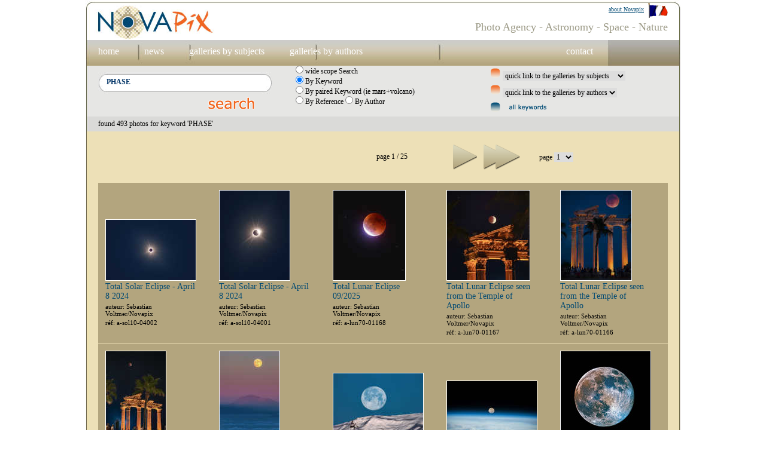

--- FILE ---
content_type: text/html; charset=windows-1252
request_url: https://novapix.net/us/found.php?search=PHASE&action2=1
body_size: 3865
content:


<!DOCTYPE html PUBLIC "-//W3C//DTD XHTML 1.0 Transitional//EN" "http://www.w3.org/TR/xhtml1/DTD/xhtml1-transitional.dtd">
<html xmlns="http://www.w3.org/1999/xhtml" >
<head>
<title>novapix.net - agence photographique - astronomie - espace - nature - Univers - étoiles - ciel étoilé - nébuleuse - galaxie - apollo - planète - volcan - aurore boréale - lune - constellation - observatoire - terre - terre vue de l’espace - zodiaque - éclipse - télescope - trou noir - big bang - voie lactée - soleil</title>
<meta http-equiv="Content-Type" content="text/html; charset=iso-8859-1" />
<meta name="Keywords" content="Univers - étoiles - ciel étoilé - nébuleuse - galaxie - apollo - planète - volcan - aurore boréale - lune - constellation - observatoire - terre - terre vue de l’espace - zodiaque - éclipse - télescope - trou noir - big bang - voie lactée - soleil - nuage - météorologie - système solaire - satellite - photo satellite - laponie - chili - mars-éclipse de soleil - éclipse de lune - étoile filante - astronomie - espace - nature - apesanteur - pleine lune - station spatiale - atmosphère - asteroide - comète - conquête spatiale - rayon vert - cyclone - astronaute - cadran solaire - astronome - illustration - base lunaire - base martienne - exoplanète - dinosaure - sonde - supernova - fusée - apollo 11 - homme sur la lune - coucher de soleil - iran - nuit-pollution lumineuse"/>
<meta name="Description" content="Novapix est une agence d'illustration générale spécialisée en astronomie,
conquête spatiale et nature."/>
<link href="../medias/styles.css" rel="stylesheet" type="text/css" />
</head>
<body>
<div id="global">
<div id="haut">
<div id="haut_A"><div>
<p style="padding-top:5px; padding-right:22px;"><a href="/index.php" ><img src="../medias/drapo_france.gif" alt="" ></a></p>
<p><a href="/us/who.php?&search=PHASE&action2=1" >about Novapix</a></p>
</div></div>
<div id="haut_B" ><p><h1>Photo Agency - Astronomy - Space - Nature</h1></p></div>
</div>
<div id="menu2"><div>

<p  class="lien">
<a href="/us/index.php?&search=PHASE&action2=1" >home</a>
</p>


<p  class="lien">
<a href="/us/actualites.php?&search=PHASE&action2=1" class="lien" >news</a>
</p>



<p  class="lien">
<a href="/us/themes.php?search=PHASE&action2=1" class="lien" >galleries by subjects</a>
</p>


<p  class="lien">
<a href="/us/auteurs.php?search=PHASE&action2=1" class="lien" >galleries by authors</a>
</p>


<p  style="padding-left:320px;" class="lien">
<a href="/us/contact.php?search=PHASE&action2=1" class="lien" >contact</a>
</p>


</div></div>
<div id="SEARCH">

<div>
<form action="found.php" method="post" >
<div id="SEARCH_A">
<div id="SEARCH_FIELD"><div style="padding:6px 0px 0px 10px;"><input  style="padding:3px; border: 1px #fff solid; color: #003366; font-weight:bold;" type="text" size="35" name="search"  value="PHASE"/></div>
<p  style="padding-left:160px; padding-top:8px;" ><input  style="border:none;" type="image" src="/medias/search/search2.png" /></p>
</div>

</div>
<div id="SEARCH_B">
<p><input type="radio" style="border:none;" name="action2" value="0" > wide scope Search</p>


<p><input type="radio" style="border:none;" name="action2" value="1" checked > By Keyword </p>

<p><input type="radio" style="border:none;" name="action2" value="2" > By paired Keyword (ie mars+volcano)</p>

<p>
<input type="radio" style="border:none;" name="action2" value="3" > By Reference
<input type="radio" style="border:none;" name="action2" value="4" > By Author
</p>
</div>
</form>
</div>

<div id="SEARCH_C">
<form action="galeries.php" method="post">
<input type="hidden" name="action2" value="1" />
<input type="hidden" name="search" value="PHASE" />
<input type="hidden" name="section" value="3" />
<p><img src="../medias/search/puce.png" alt="" />
<select style="border:none;" name="id_gal_liste" onChange="this.form.submit();">
<option>quick link to the galleries by subjects</option>
  <option value="12">Amateur astronomers</option>
   <option value="16">Apollo missions</option>
   <option value="19">Auroras</option>
   <option value="7">Comets</option>
   <option value="6">Constellations</option>
   <option value="25">Earth artworks</option>
   <option value="18">Earth from space</option>
   <option value="64">Exoplanets</option>
   <option value="11">Galaxies</option>
   <option value="15">Man in space</option>
   <option value="32">Meteorology, atmospheric phenomenas</option>
   <option value="83">Meteors, Asteroids</option>
   <option value="5">Moon</option>
   <option value="4">Nebulas</option>
   <option value="8">Observatories</option>
   <option value="9">Planets of solar system</option>
   <option value="85">Rockets</option>
   <option value="23">Space art</option>
   <option value="17">Space shuttles</option>
   <option value="14">Spacecraft and artificial satellites</option>
   <option value="10">Star trails and starry sky</option>
   <option value="63">Stars and star clusters</option>
   <option value="70">Summer sky</option>
   <option value="62">Sun</option>
   <option value="65">Volcanology and tectonics</option>
  </select>
</p>
</form>

<form action="galeries.php" method="post">
<input type="hidden" name="action2" value="1" />
<input type="hidden" name="search" value="PHASE" />
<input type="hidden" name="section" value="4" />
<p><img src="../medias/search/puce.png" alt="" />
<select style="border:none;" name="id_gal_liste" onChange="this.form.submit();">
<option>quick link to the galleries by authors</option>
  <option value="36">Adam Block</option>
   <option value="44">Akira Fujii</option>
   <option value="43">Alan Friedman</option>
   <option value="90">Alex Conu</option>
   <option value="42">Bill & Sally Fletcher</option>
   <option value="39">David De Martin</option>
   <option value="69">David Ducros</option>
   <option value="53">David Malin</option>
   <option value="34">Dennis Anderson</option>
   <option value="28">Don Dixon</option>
   <option value="54">Eric Mouquet</option>
   <option value="41">Fred Espenak</option>
   <option value="73">GrÃ©goire Cirade</option>
   <option value="66">Guillaume Blanchard</option>
   <option value="38">Guillaume Cannat</option>
   <option value="58">Henri Sequeira</option>
   <option value="52">Jerry Lodriguss</option>
   <option value="89">Jia Hao</option>
   <option value="81">Joe Bergeron</option>
   <option value="86">Julius T. Csotonyi</option>
   <option value="76">Kerry-Ann Lecky Hepburn</option>
   <option value="49">Laurent Laveder</option>
   <option value="27">Lionel Bret</option>
   <option value="88">Luc Perrot</option>
   <option value="56">Martin Rietze</option>
   <option value="61">Michael Carroll</option>
   <option value="40">Miloslav DruckmÃ¼ller</option>
   <option value="82">Mondolithic Studios</option>
   <option value="67">Oshin Zakarian</option>
   <option value="50">Paolo Lazzarotti</option>
   <option value="51">Patrick LÃ©cureuil</option>
   <option value="33">Pierre Carril</option>
   <option value="84">Raul Lunia</option>
   <option value="45">Ray Jay GaBany</option>
   <option value="46">Robert Gendler</option>
   <option value="60">Sebastian Voltmer</option>
   <option value="75">Sebastien Beaucourt</option>
   <option value="37">Serge Brunier</option>
   <option value="31">Shigemi Numazawa</option>
   <option value="29">Space Channel</option>
   <option value="57">Stefan Seip</option>
   <option value="74">Stefano Cancelli</option>
   <option value="47">Stephane Guisard</option>
   <option value="71">Steven Hobbs</option>
   <option value="78">Tom Davis</option>
   <option value="80">Wally Pacholka</option>
   <option value="68">Walter B.Myers</option>
   <option value="55">Wolfgang Promper</option>
  </select>
</p>
</form>
<p><a href="/us/mots_clefs.php?search=PHASE&action2=1" ><img src="../medias/search/puce22.png" alt="" /></a></p>

</div>
</div>
<div id="STATE"><p>
found 493 photos

 for  keyword 'PHASE' 
 </p></div>

<div id="middle">


<div style="padding:10px 0px 20px 275px;"><table>
<tr>
<td style="width:70px;" ></td>
<td style="width:40px;"></td>
<td style="width:200px; text-align:center;">page 1 / 25</td>
<td style="width:40px;"><a href="found.php?page=2&action2=1&search=PHASE&section=0"><img src="../medias/ico_suivante.png" alt="" /></a></td>
<td style="width:70px;"><a href="found.php?page=25&action2=1&search=PHASE&section=0"><img style="float:right;" src="../medias/ico_derniere.png" alt="" /></a></td>

<td style="padding-left:30px;">
<form action="found.php" method="get">
<input type="hidden" name="section" value="0" />
<input type="hidden" name="action2" value="1" />
<input type="hidden" name="search" value="PHASE" />page 
<select name="page_liste" onChange="this.form.submit();">
<option value="1" selected >1</option>
<option value="2">2</option>
<option value="3">3</option>
<option value="4">4</option>
<option value="5">5</option>
<option value="6">6</option>
<option value="7">7</option>
<option value="8">8</option>
<option value="9">9</option>
<option value="10">10</option>
<option value="11">11</option>
<option value="12">12</option>
<option value="13">13</option>
<option value="14">14</option>
<option value="15">15</option>
<option value="16">16</option>
<option value="17">17</option>
<option value="18">18</option>
<option value="19">19</option>
<option value="20">20</option>
<option value="21">21</option>
<option value="22">22</option>
<option value="23">23</option>
<option value="24">24</option>
<option value="25">25</option>
</select>
</form>
</td>
</tr>
</table></div>



    <table style=" background-color:#B3A57E;  margin-bottom:1px;">
    <tr>
              <td style="width:178px; vertical-align:bottom; padding:10px 0px 0px 10px;" >
        <p style=" width:152px;"><a href="zoom.php?id_img=20969&search=PHASE&action2=1&page=1"><img  style="border:1px solid #fff;" src="/images/soleil/a-sol10-04002.jpg" alt="" /></a></p></td>
                <td style="width:178px; vertical-align:bottom; padding:10px 0px 0px 10px;" >
        <p style=" width:152px;"><a href="zoom.php?id_img=20968&search=PHASE&action2=1&page=1"><img  style="border:1px solid #fff;" src="/images/soleil/a-sol10-04001.jpg" alt="" /></a></p></td>
                <td style="width:178px; vertical-align:bottom; padding:10px 0px 0px 10px;" >
        <p style=" width:152px;"><a href="zoom.php?id_img=20966&search=PHASE&action2=1&page=1"><img  style="border:1px solid #fff;" src="/images/lune/a-lun70-01168.jpg" alt="" /></a></p></td>
                <td style="width:178px; vertical-align:bottom; padding:10px 0px 0px 10px;" >
        <p style=" width:152px;"><a href="zoom.php?id_img=20965&search=PHASE&action2=1&page=1"><img  style="border:1px solid #fff;" src="/images/lune/a-lun70-01167.jpg" alt="" /></a></p></td>
                <td style="width:178px; vertical-align:bottom; padding:10px 0px 0px 10px;" >
        <p style=" width:152px;"><a href="zoom.php?id_img=20964&search=PHASE&action2=1&page=1"><img  style="border:1px solid #fff;" src="/images/lune/a-lun70-01166.jpg" alt="" /></a></p></td>
                 </tr>
         <tr>
               <td style=" width:178px; vertical-align:top; padding:0px 0px 10px 10px;  ">
        <p style="width:152px;font: 14px Verdana; color: #004972;" >Total Solar Eclipse - April 8 2024<p>
        <p style="width:152px;padding-top:3px;font: 11px Verdana; color: #000;" >auteur: Sebastian Voltmer/Novapix<p>
        <p style="width:152px;padding-top:3px;font: 11px Verdana; color: #000;" >réf: a-sol10-04002<p>
        </td>
                <td style=" width:178px; vertical-align:top; padding:0px 0px 10px 10px;  ">
        <p style="width:152px;font: 14px Verdana; color: #004972;" >Total Solar Eclipse - April 8 2024<p>
        <p style="width:152px;padding-top:3px;font: 11px Verdana; color: #000;" >auteur: Sebastian Voltmer/Novapix<p>
        <p style="width:152px;padding-top:3px;font: 11px Verdana; color: #000;" >réf: a-sol10-04001<p>
        </td>
                <td style=" width:178px; vertical-align:top; padding:0px 0px 10px 10px;  ">
        <p style="width:152px;font: 14px Verdana; color: #004972;" >Total Lunar Eclipse 09/2025<p>
        <p style="width:152px;padding-top:3px;font: 11px Verdana; color: #000;" >auteur: Sebastian Voltmer/Novapix<p>
        <p style="width:152px;padding-top:3px;font: 11px Verdana; color: #000;" >réf: a-lun70-01168<p>
        </td>
                <td style=" width:178px; vertical-align:top; padding:0px 0px 10px 10px;  ">
        <p style="width:152px;font: 14px Verdana; color: #004972;" >Total Lunar Eclipse seen from the Temple of Apollo<p>
        <p style="width:152px;padding-top:3px;font: 11px Verdana; color: #000;" >auteur: Sebastian Voltmer/Novapix<p>
        <p style="width:152px;padding-top:3px;font: 11px Verdana; color: #000;" >réf: a-lun70-01167<p>
        </td>
                <td style=" width:178px; vertical-align:top; padding:0px 0px 10px 10px;  ">
        <p style="width:152px;font: 14px Verdana; color: #004972;" >Total Lunar Eclipse seen from the Temple of Apollo<p>
        <p style="width:152px;padding-top:3px;font: 11px Verdana; color: #000;" >auteur: Sebastian Voltmer/Novapix<p>
        <p style="width:152px;padding-top:3px;font: 11px Verdana; color: #000;" >réf: a-lun70-01166<p>
        </td>
                 </tr>
         
         </table>

        
    <table style=" background-color:#B3A57E;  margin-bottom:1px;">
    <tr>
              <td style="width:178px; vertical-align:bottom; padding:10px 0px 0px 10px;" >
        <p style=" width:152px;"><a href="zoom.php?id_img=20963&search=PHASE&action2=1&page=1"><img  style="border:1px solid #fff;" src="/images/lune/a-lun70-01165.jpg" alt="" /></a></p></td>
                <td style="width:178px; vertical-align:bottom; padding:10px 0px 0px 10px;" >
        <p style=" width:152px;"><a href="zoom.php?id_img=20962&search=PHASE&action2=1&page=1"><img  style="border:1px solid #fff;" src="/images/lune/a-lun60-00230.jpg" alt="" /></a></p></td>
                <td style="width:178px; vertical-align:bottom; padding:10px 0px 0px 10px;" >
        <p style=" width:152px;"><a href="zoom.php?id_img=20961&search=PHASE&action2=1&page=1"><img  style="border:1px solid #fff;" src="/images/lune/a-lun60-00159.jpg" alt="" /></a></p></td>
                <td style="width:178px; vertical-align:bottom; padding:10px 0px 0px 10px;" >
        <p style=" width:152px;"><a href="zoom.php?id_img=20850&search=PHASE&action2=1&page=1"><img  style="border:1px solid #fff;" src="/images/Terre-nuages par satellite/t-nua09-00130.jpg" alt="" /></a></p></td>
                <td style="width:178px; vertical-align:bottom; padding:10px 0px 0px 10px;" >
        <p style=" width:152px;"><a href="zoom.php?id_img=20592&search=PHASE&action2=1&page=1"><img  style="border:1px solid #fff;" src="/images/lune/a-lun60-00185.jpg" alt="" /></a></p></td>
                 </tr>
         <tr>
               <td style=" width:178px; vertical-align:top; padding:0px 0px 10px 10px;  ">
        <p style="width:152px;font: 14px Verdana; color: #004972;" >Total Lunar Eclipse seen from the Temple of Apollo<p>
        <p style="width:152px;padding-top:3px;font: 11px Verdana; color: #000;" >auteur: Sebastian Voltmer/Novapix<p>
        <p style="width:152px;padding-top:3px;font: 11px Verdana; color: #000;" >réf: a-lun70-01165<p>
        </td>
                <td style=" width:178px; vertical-align:top; padding:0px 0px 10px 10px;  ">
        <p style="width:152px;font: 14px Verdana; color: #004972;" >Full Moonrise over Teide Mountain<p>
        <p style="width:152px;padding-top:3px;font: 11px Verdana; color: #000;" >auteur: Sebastian Voltmer/Novapix<p>
        <p style="width:152px;padding-top:3px;font: 11px Verdana; color: #000;" >réf: a-lun60-00230<p>
        </td>
                <td style=" width:178px; vertical-align:top; padding:0px 0px 10px 10px;  ">
        <p style="width:152px;font: 14px Verdana; color: #004972;" >Full Moonrise - Wolf Moon<p>
        <p style="width:152px;padding-top:3px;font: 11px Verdana; color: #000;" >auteur: Sebastian Voltmer/Novapix<p>
        <p style="width:152px;padding-top:3px;font: 11px Verdana; color: #000;" >réf: a-lun60-00159<p>
        </td>
                <td style=" width:178px; vertical-align:top; padding:0px 0px 10px 10px;  ">
        <p style="width:152px;font: 14px Verdana; color: #004972;" >Full moon above the atmosphere<p>
        <p style="width:152px;padding-top:3px;font: 11px Verdana; color: #000;" >auteur: Nasa/Novapix<p>
        <p style="width:152px;padding-top:3px;font: 11px Verdana; color: #000;" >réf: t-nua09-00130<p>
        </td>
                <td style=" width:178px; vertical-align:top; padding:0px 0px 10px 10px;  ">
        <p style="width:152px;font: 14px Verdana; color: #004972;" >Supermoon - March 2020<p>
        <p style="width:152px;padding-top:3px;font: 11px Verdana; color: #000;" >auteur: Sebastian Voltmer/Novapix<p>
        <p style="width:152px;padding-top:3px;font: 11px Verdana; color: #000;" >réf: a-lun60-00185<p>
        </td>
                 </tr>
         
         </table>

        
    <table style=" background-color:#B3A57E;  margin-bottom:1px;">
    <tr>
              <td style="width:178px; vertical-align:bottom; padding:10px 0px 0px 10px;" >
        <p style=" width:152px;"><a href="zoom.php?id_img=20591&search=PHASE&action2=1&page=1"><img  style="border:1px solid #fff;" src="/images/lune/a-lun60-10027.jpg" alt="" /></a></p></td>
                <td style="width:178px; vertical-align:bottom; padding:10px 0px 0px 10px;" >
        <p style=" width:152px;"><a href="zoom.php?id_img=20455&search=PHASE&action2=1&page=1"><img  style="border:1px solid #fff;" src="/images/lune/a-lun70-01159.jpg" alt="" /></a></p></td>
                <td style="width:178px; vertical-align:bottom; padding:10px 0px 0px 10px;" >
        <p style=" width:152px;"><a href="zoom.php?id_img=20454&search=PHASE&action2=1&page=1"><img  style="border:1px solid #fff;" src="/images/lune/a-lun70-01158.jpg" alt="" /></a></p></td>
                <td style="width:178px; vertical-align:bottom; padding:10px 0px 0px 10px;" >
        <p style=" width:152px;"><a href="zoom.php?id_img=20453&search=PHASE&action2=1&page=1"><img  style="border:1px solid #fff;" src="/images/soleil/a-sol10-03505.jpg" alt="" /></a></p></td>
                <td style="width:178px; vertical-align:bottom; padding:10px 0px 0px 10px;" >
        <p style=" width:152px;"><a href="zoom.php?id_img=20427&search=PHASE&action2=1&page=1"><img  style="border:1px solid #fff;" src="/images/lune/a-lun60-10026.jpg" alt="" /></a></p></td>
                 </tr>
         <tr>
               <td style=" width:178px; vertical-align:top; padding:0px 0px 10px 10px;  ">
        <p style="width:152px;font: 14px Verdana; color: #004972;" >First Moon crescent<p>
        <p style="width:152px;padding-top:3px;font: 11px Verdana; color: #000;" >auteur: Sebastian Voltmer/Novapix<p>
        <p style="width:152px;padding-top:3px;font: 11px Verdana; color: #000;" >réf: a-lun60-10027<p>
        </td>
                <td style=" width:178px; vertical-align:top; padding:0px 0px 10px 10px;  ">
        <p style="width:152px;font: 14px Verdana; color: #004972;" >Lunar Eclipse 2018 with binary star<p>
        <p style="width:152px;padding-top:3px;font: 11px Verdana; color: #000;" >auteur: S.Voltmer/Novapix<p>
        <p style="width:152px;padding-top:3px;font: 11px Verdana; color: #000;" >réf: a-lun70-01159<p>
        </td>
                <td style=" width:178px; vertical-align:top; padding:0px 0px 10px 10px;  ">
        <p style="width:152px;font: 14px Verdana; color: #004972;" >Milky Way Mars and the Lunar Eclipse 2018<p>
        <p style="width:152px;padding-top:3px;font: 11px Verdana; color: #000;" >auteur: S.Voltmer/Novapix<p>
        <p style="width:152px;padding-top:3px;font: 11px Verdana; color: #000;" >réf: a-lun70-01158<p>
        </td>
                <td style=" width:178px; vertical-align:top; padding:0px 0px 10px 10px;  ">
        <p style="width:152px;font: 14px Verdana; color: #004972;" >Total Solar Eclipse - July 2nd 2019<p>
        <p style="width:152px;padding-top:3px;font: 11px Verdana; color: #000;" >auteur: Sebastian Voltmer/Novapix<p>
        <p style="width:152px;padding-top:3px;font: 11px Verdana; color: #000;" >réf: a-sol10-03505<p>
        </td>
                <td style=" width:178px; vertical-align:top; padding:0px 0px 10px 10px;  ">
        <p style="width:152px;font: 14px Verdana; color: #004972;" >Moon crescent<p>
        <p style="width:152px;padding-top:3px;font: 11px Verdana; color: #000;" >auteur: S.Aubin/Novapix<p>
        <p style="width:152px;padding-top:3px;font: 11px Verdana; color: #000;" >réf: a-lun60-10026<p>
        </td>
                 </tr>
         
         </table>

        
    <table style=" background-color:#B3A57E;  margin-bottom:1px;">
    <tr>
              <td style="width:178px; vertical-align:bottom; padding:10px 0px 0px 10px;" >
        <p style=" width:152px;"><a href="zoom.php?id_img=20401&search=PHASE&action2=1&page=1"><img  style="border:1px solid #fff;" src="/images/lune/a-lun01-99005.jpg" alt="" /></a></p></td>
                <td style="width:178px; vertical-align:bottom; padding:10px 0px 0px 10px;" >
        <p style=" width:152px;"><a href="zoom.php?id_img=20246&search=PHASE&action2=1&page=1"><img  style="border:1px solid #fff;" src="/images/lune/a-lun70-01157.jpg" alt="" /></a></p></td>
                <td style="width:178px; vertical-align:bottom; padding:10px 0px 0px 10px;" >
        <p style=" width:152px;"><a href="zoom.php?id_img=20245&search=PHASE&action2=1&page=1"><img  style="border:1px solid #fff;" src="/images/lune/a-lun70-01156.jpg" alt="" /></a></p></td>
                <td style="width:178px; vertical-align:bottom; padding:10px 0px 0px 10px;" >
        <p style=" width:152px;"><a href="zoom.php?id_img=20244&search=PHASE&action2=1&page=1"><img  style="border:1px solid #fff;" src="/images/lune/a-lun70-01155.jpg" alt="" /></a></p></td>
                <td style="width:178px; vertical-align:bottom; padding:10px 0px 0px 10px;" >
        <p style=" width:152px;"><a href="zoom.php?id_img=20243&search=PHASE&action2=1&page=1"><img  style="border:1px solid #fff;" src="/images/lune/a-lun70-01161.jpg" alt="" /></a></p></td>
                 </tr>
         <tr>
               <td style=" width:178px; vertical-align:top; padding:0px 0px 10px 10px;  ">
        <p style="width:152px;font: 14px Verdana; color: #004972;" >Apollo lunar landing sites<p>
        <p style="width:152px;padding-top:3px;font: 11px Verdana; color: #000;" >auteur: Nasa/Novapix<p>
        <p style="width:152px;padding-top:3px;font: 11px Verdana; color: #000;" >réf: a-lun01-99005<p>
        </td>
                <td style=" width:178px; vertical-align:top; padding:0px 0px 10px 10px;  ">
        <p style="width:152px;font: 14px Verdana; color: #004972;" >The eclipsed Moon and Mars - 2018<p>
        <p style="width:152px;padding-top:3px;font: 11px Verdana; color: #000;" >auteur: Alex Conu/Novapix<p>
        <p style="width:152px;padding-top:3px;font: 11px Verdana; color: #000;" >réf: a-lun70-01157<p>
        </td>
                <td style=" width:178px; vertical-align:top; padding:0px 0px 10px 10px;  ">
        <p style="width:152px;font: 14px Verdana; color: #004972;" >Milky Way and the Lunar Eclipse 2018<p>
        <p style="width:152px;padding-top:3px;font: 11px Verdana; color: #000;" >auteur: Alex Conu/Novapix<p>
        <p style="width:152px;padding-top:3px;font: 11px Verdana; color: #000;" >réf: a-lun70-01156<p>
        </td>
                <td style=" width:178px; vertical-align:top; padding:0px 0px 10px 10px;  ">
        <p style="width:152px;font: 14px Verdana; color: #004972;" >Total Lunar Eclipse 2018<p>
        <p style="width:152px;padding-top:3px;font: 11px Verdana; color: #000;" >auteur: Alex Conu/Novapix<p>
        <p style="width:152px;padding-top:3px;font: 11px Verdana; color: #000;" >réf: a-lun70-01155<p>
        </td>
                <td style=" width:178px; vertical-align:top; padding:0px 0px 10px 10px;  ">
        <p style="width:152px;font: 14px Verdana; color: #004972;" >Partial Lunar Eclipse in Oslo -  july 16 2019<p>
        <p style="width:152px;padding-top:3px;font: 11px Verdana; color: #000;" >auteur: Alex Conu/Novapix<p>
        <p style="width:152px;padding-top:3px;font: 11px Verdana; color: #000;" >réf: a-lun70-01161<p>
        </td>
                 </tr>
         
         </table>

        

<div style="padding:20px 0px 10px 275px;"><table>
<tr>
<td style="width:70px;" ></td>
<td style="width:40px;"></td>
<td style="width:200px; text-align:center;">page 1 / 25</td>
<td style="width:40px;"><a href="found.php?page=2&action2=1&search=PHASE&section=0"><img src="../medias/ico_suivante.png" alt="" /></a></td>
<td style="width:70px;"><a href="found.php?page=25&action2=1&search=PHASE&section=0"><img style="float:right;" src="../medias/ico_derniere.png" alt="" /></a></td>

<td style="padding-left:30px;">
<form action="found.php" method="get">
<input type="hidden" name="section" value="0" />
<input type="hidden" name="action2" value="1" />
<input type="hidden" name="search" value="PHASE" />page 
<select name="page_liste" onChange="this.form.submit();">
<option value="1" selected >1</option>
<option value="2">2</option>
<option value="3">3</option>
<option value="4">4</option>
<option value="5">5</option>
<option value="6">6</option>
<option value="7">7</option>
<option value="8">8</option>
<option value="9">9</option>
<option value="10">10</option>
<option value="11">11</option>
<option value="12">12</option>
<option value="13">13</option>
<option value="14">14</option>
<option value="15">15</option>
<option value="16">16</option>
<option value="17">17</option>
<option value="18">18</option>
<option value="19">19</option>
<option value="20">20</option>
<option value="21">21</option>
<option value="22">22</option>
<option value="23">23</option>
<option value="24">24</option>
<option value="25">25</option>
</select>
</form>
</td>
</tr>
</table></div>





</div>

<div id="FOOTER" ><div style="float:left;padding-top:5px; padding-right:15px;"></div>
<div style="float:left;padding-top:5px;">
<p></p>
<p style="text-align:center;"></p>
</div>

<div style="float:left; padding-left:150px;padding-top:5px;">
<p><a href="/us/contact.php?action2=1&search=PHASE" >Contact : Stéphane Aubin +33-(0)9-51-26-53-76</a></p>
<p style="text-align:center;">&copy; Novapix - All rights reserved</p>
</div>
</div>

</div>
</body>
</html>
